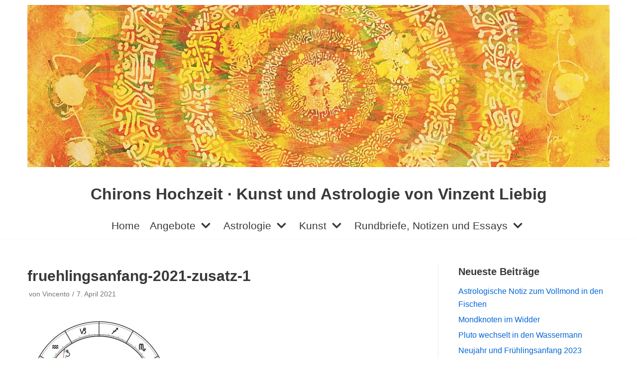

--- FILE ---
content_type: text/html; charset=UTF-8
request_url: https://www.vinzent-liebig-blog.de/ergaenzende-astrologische-informationen-zum-fruehlingsanfang-2021-eine-einladung-zur-astrologischen-forschung/fruehlingsanfang-2021-zusatz-1/
body_size: 10220
content:
<!DOCTYPE html><html lang="de"><head><meta charset="UTF-8"><meta name="viewport" content="width=device-width, initial-scale=1, minimum-scale=1"><link rel="profile" href="http://gmpg.org/xfn/11"><meta name='robots' content='index, follow, max-image-preview:large, max-snippet:-1, max-video-preview:-1' /><link type="text/css" media="all" href="https://www.vinzent-liebig-blog.de/wp-content/cache/wpsol-minification/css/wpsol_5bf6630612eab4a6b6514d5937067a8a.css" rel="stylesheet" /><title>fruehlingsanfang-2021-zusatz-1 &#8226; Chirons Hochzeit · Kunst und Astrologie von Vinzent Liebig</title><link rel="canonical" href="https://www.vinzent-liebig-blog.de/ergaenzende-astrologische-informationen-zum-fruehlingsanfang-2021-eine-einladung-zur-astrologischen-forschung/fruehlingsanfang-2021-zusatz-1/" /> <script type="application/ld+json" class="yoast-schema-graph">{"@context":"https://schema.org","@graph":[{"@type":"WebPage","@id":"https://www.vinzent-liebig-blog.de/ergaenzende-astrologische-informationen-zum-fruehlingsanfang-2021-eine-einladung-zur-astrologischen-forschung/fruehlingsanfang-2021-zusatz-1/","url":"https://www.vinzent-liebig-blog.de/ergaenzende-astrologische-informationen-zum-fruehlingsanfang-2021-eine-einladung-zur-astrologischen-forschung/fruehlingsanfang-2021-zusatz-1/","name":"fruehlingsanfang-2021-zusatz-1 &#8226; Chirons Hochzeit · Kunst und Astrologie von Vinzent Liebig","isPartOf":{"@id":"https://www.vinzent-liebig-blog.de/#website"},"primaryImageOfPage":{"@id":"https://www.vinzent-liebig-blog.de/ergaenzende-astrologische-informationen-zum-fruehlingsanfang-2021-eine-einladung-zur-astrologischen-forschung/fruehlingsanfang-2021-zusatz-1/#primaryimage"},"image":{"@id":"https://www.vinzent-liebig-blog.de/ergaenzende-astrologische-informationen-zum-fruehlingsanfang-2021-eine-einladung-zur-astrologischen-forschung/fruehlingsanfang-2021-zusatz-1/#primaryimage"},"thumbnailUrl":"https://www.vinzent-liebig-blog.de/wp-content/uploads/2021/04/fruehlingsanfang-2021-zusatz-1.jpg","datePublished":"2021-04-07T17:45:04+00:00","breadcrumb":{"@id":"https://www.vinzent-liebig-blog.de/ergaenzende-astrologische-informationen-zum-fruehlingsanfang-2021-eine-einladung-zur-astrologischen-forschung/fruehlingsanfang-2021-zusatz-1/#breadcrumb"},"inLanguage":"de","potentialAction":[{"@type":"ReadAction","target":["https://www.vinzent-liebig-blog.de/ergaenzende-astrologische-informationen-zum-fruehlingsanfang-2021-eine-einladung-zur-astrologischen-forschung/fruehlingsanfang-2021-zusatz-1/"]}]},{"@type":"ImageObject","inLanguage":"de","@id":"https://www.vinzent-liebig-blog.de/ergaenzende-astrologische-informationen-zum-fruehlingsanfang-2021-eine-einladung-zur-astrologischen-forschung/fruehlingsanfang-2021-zusatz-1/#primaryimage","url":"https://www.vinzent-liebig-blog.de/wp-content/uploads/2021/04/fruehlingsanfang-2021-zusatz-1.jpg","contentUrl":"https://www.vinzent-liebig-blog.de/wp-content/uploads/2021/04/fruehlingsanfang-2021-zusatz-1.jpg","width":500,"height":521},{"@type":"BreadcrumbList","@id":"https://www.vinzent-liebig-blog.de/ergaenzende-astrologische-informationen-zum-fruehlingsanfang-2021-eine-einladung-zur-astrologischen-forschung/fruehlingsanfang-2021-zusatz-1/#breadcrumb","itemListElement":[{"@type":"ListItem","position":1,"name":"Home","item":"https://www.vinzent-liebig-blog.de/"},{"@type":"ListItem","position":2,"name":"Ergänzende astrologische Informationen zum Frühlingsanfang 2021 + eine Einladung zur astrologischen Forschung","item":"https://www.vinzent-liebig-blog.de/ergaenzende-astrologische-informationen-zum-fruehlingsanfang-2021-eine-einladung-zur-astrologischen-forschung/"},{"@type":"ListItem","position":3,"name":"fruehlingsanfang-2021-zusatz-1"}]},{"@type":"WebSite","@id":"https://www.vinzent-liebig-blog.de/#website","url":"https://www.vinzent-liebig-blog.de/","name":"Chirons Hochzeit · Kunst und Astrologie von Vinzent Liebig","description":"","publisher":{"@id":"https://www.vinzent-liebig-blog.de/#/schema/person/ef0585718c3a652e66524688b7e0bc49"},"potentialAction":[{"@type":"SearchAction","target":{"@type":"EntryPoint","urlTemplate":"https://www.vinzent-liebig-blog.de/?s={search_term_string}"},"query-input":{"@type":"PropertyValueSpecification","valueRequired":true,"valueName":"search_term_string"}}],"inLanguage":"de"},{"@type":["Person","Organization"],"@id":"https://www.vinzent-liebig-blog.de/#/schema/person/ef0585718c3a652e66524688b7e0bc49","name":"Vincento","image":{"@type":"ImageObject","inLanguage":"de","@id":"https://www.vinzent-liebig-blog.de/#/schema/person/image/","url":"https://www.vinzent-liebig-blog.de/wp-content/uploads/2020/12/chirons-hochzeit-kunst-und-astrologie-von-vinzent-liebig.jpg","contentUrl":"https://www.vinzent-liebig-blog.de/wp-content/uploads/2020/12/chirons-hochzeit-kunst-und-astrologie-von-vinzent-liebig.jpg","width":1200,"height":334,"caption":"Vincento"},"logo":{"@id":"https://www.vinzent-liebig-blog.de/#/schema/person/image/"}}]}</script> <link rel='dns-prefetch' href='//www.vinzent-liebig-blog.de' /> <script id="wpsolr-1">window.addEventListener("wpsolr", function(){wpsolr(1, "inline", null)});</script> <link rel="EditURI" type="application/rsd+xml" title="RSD" href="https://www.vinzent-liebig-blog.de/xmlrpc.php?rsd" /><meta name="generator" content="WordPress 6.8.3" /><link rel='shortlink' href='https://www.vinzent-liebig-blog.de/?p=5586' /><link rel="alternate" title="oEmbed (JSON)" type="application/json+oembed" href="https://www.vinzent-liebig-blog.de/wp-json/oembed/1.0/embed?url=https%3A%2F%2Fwww.vinzent-liebig-blog.de%2Fergaenzende-astrologische-informationen-zum-fruehlingsanfang-2021-eine-einladung-zur-astrologischen-forschung%2Ffruehlingsanfang-2021-zusatz-1%2F" /><link rel="alternate" title="oEmbed (XML)" type="text/xml+oembed" href="https://www.vinzent-liebig-blog.de/wp-json/oembed/1.0/embed?url=https%3A%2F%2Fwww.vinzent-liebig-blog.de%2Fergaenzende-astrologische-informationen-zum-fruehlingsanfang-2021-eine-einladung-zur-astrologischen-forschung%2Ffruehlingsanfang-2021-zusatz-1%2F&#038;format=xml" /> <script type="text/javascript" src="https://www.vinzent-liebig-blog.de/wp-content/cache/wpsol-minification/js/wpsol_72332e5e75ba221b5557eb08e410fac8.js"></script></head><body  class="attachment wp-singular attachment-template-default single single-attachment postid-5586 attachmentid-5586 attachment-jpeg wp-custom-logo wp-theme-neve  nv-sidebar-right menu_sidebar_slide_left" id="neve_body"  ><div class="wrapper"><header class="header" role="banner" next-page-hide> <a class="neve-skip-link show-on-focus" href="#content" > Zum Inhalt springen </a><div id="header-grid"  class="hfg_header site-header"><nav class="header--row header-main hide-on-mobile hide-on-tablet layout-full-contained nv-navbar header--row"
data-row-id="main" data-show-on="desktop"><div
class="header--row-inner header-main-inner"><div class="container"><div
class="row row--wrapper"
data-section="hfg_header_layout_main" ><div class="builder-item hfg-item-last hfg-item-first col-12 desktop-center"><div class="item--inner builder-item--logo"
data-section="title_tagline"
data-item-id="logo"><div class="site-logo"> <a class="brand" href="https://www.vinzent-liebig-blog.de/" title="Chirons Hochzeit · Kunst und Astrologie von Vinzent Liebig"
aria-label="Chirons Hochzeit · Kunst und Astrologie von Vinzent Liebig"><div class="logo-on-top"><img width="1200" height="334" src="https://www.vinzent-liebig-blog.de/wp-content/uploads/2020/12/chirons-hochzeit-kunst-und-astrologie-von-vinzent-liebig.jpg" class="skip-lazy" alt="Chirons Hochzeit Kunst und Astrologie von Vinzent Liebig" decoding="async" fetchpriority="high" srcset="https://www.vinzent-liebig-blog.de/wp-content/uploads/2020/12/chirons-hochzeit-kunst-und-astrologie-von-vinzent-liebig.jpg 1200w, https://www.vinzent-liebig-blog.de/wp-content/uploads/2020/12/chirons-hochzeit-kunst-und-astrologie-von-vinzent-liebig-300x84.jpg 300w, https://www.vinzent-liebig-blog.de/wp-content/uploads/2020/12/chirons-hochzeit-kunst-und-astrologie-von-vinzent-liebig-1024x285.jpg 1024w, https://www.vinzent-liebig-blog.de/wp-content/uploads/2020/12/chirons-hochzeit-kunst-und-astrologie-von-vinzent-liebig-768x214.jpg 768w" sizes="(max-width: 1200px) 100vw, 1200px" /><div class="nv-title-tagline-wrap"><p class="site-title">Chirons Hochzeit · Kunst und Astrologie von Vinzent Liebig</p><small></small></div></div></a></div></div></div></div></div></div></nav><div class="header--row header-bottom hide-on-mobile hide-on-tablet layout-full-contained header--row"
data-row-id="bottom" data-show-on="desktop"><div
class="header--row-inner header-bottom-inner"><div class="container"><div
class="row row--wrapper"
data-section="hfg_header_layout_bottom" ><div class="builder-item has-nav hfg-item-last hfg-item-first col-12 desktop-center"><div class="item--inner builder-item--primary-menu has_menu"
data-section="header_menu_primary"
data-item-id="primary-menu"><div class="nv-nav-wrap"><div role="navigation" class="style-plain nav-menu-primary"
aria-label="Hauptmenü"><ul id="nv-primary-navigation-bottom" class="primary-menu-ul nav-ul"><li id="menu-item-3510" class="menu-item menu-item-type-custom menu-item-object-custom menu-item-3510"><a href="https://vinzent-liebig-blog.de/">Home</a></li><li id="menu-item-3512" class="menu-item menu-item-type-taxonomy menu-item-object-category menu-item-has-children menu-item-3512"><a href="https://www.vinzent-liebig-blog.de/angebote-offers/"><span class="menu-item-title-wrap dd-title">Angebote</span><div  class="caret-wrap 2"><span class="caret"><svg xmlns="http://www.w3.org/2000/svg" viewBox="0 0 448 512"><path d="M207.029 381.476L12.686 187.132c-9.373-9.373-9.373-24.569 0-33.941l22.667-22.667c9.357-9.357 24.522-9.375 33.901-.04L224 284.505l154.745-154.021c9.379-9.335 24.544-9.317 33.901.04l22.667 22.667c9.373 9.373 9.373 24.569 0 33.941L240.971 381.476c-9.373 9.372-24.569 9.372-33.942 0z"/></svg></span></div></a><ul class="sub-menu"><li id="menu-item-3633" class="menu-item menu-item-type-post_type menu-item-object-page menu-item-3633"><a href="https://www.vinzent-liebig-blog.de/astrologische-beratung/">Astrologische Beratung</a></li><li id="menu-item-3517" class="menu-item menu-item-type-taxonomy menu-item-object-category menu-item-3517"><a href="https://www.vinzent-liebig-blog.de/angebote-offers/astrologische-angebote-astrologic-offers/">Astrologische Angebote</a></li><li id="menu-item-3524" class="menu-item menu-item-type-post_type menu-item-object-post menu-item-3524"><a href="https://www.vinzent-liebig-blog.de/mandala-galerie/">Kunst</a></li></ul></li><li id="menu-item-3513" class="menu-item menu-item-type-taxonomy menu-item-object-category menu-item-has-children menu-item-3513"><a href="https://www.vinzent-liebig-blog.de/astrologie-astrology/"><span class="menu-item-title-wrap dd-title">Astrologie</span><div  class="caret-wrap 6"><span class="caret"><svg xmlns="http://www.w3.org/2000/svg" viewBox="0 0 448 512"><path d="M207.029 381.476L12.686 187.132c-9.373-9.373-9.373-24.569 0-33.941l22.667-22.667c9.357-9.357 24.522-9.375 33.901-.04L224 284.505l154.745-154.021c9.379-9.335 24.544-9.317 33.901.04l22.667 22.667c9.373 9.373 9.373 24.569 0 33.941L240.971 381.476c-9.373 9.372-24.569 9.372-33.942 0z"/></svg></span></div></a><ul class="sub-menu"><li id="menu-item-3516" class="menu-item menu-item-type-taxonomy menu-item-object-category menu-item-3516"><a href="https://www.vinzent-liebig-blog.de/astrologie-astrology/chiron-astrologie-astrology/">Chiron</a></li><li id="menu-item-3515" class="menu-item menu-item-type-taxonomy menu-item-object-category menu-item-3515"><a href="https://www.vinzent-liebig-blog.de/astrologie-astrology/methoden-methods/">Methoden</a></li><li id="menu-item-3514" class="menu-item menu-item-type-taxonomy menu-item-object-category menu-item-3514"><a href="https://www.vinzent-liebig-blog.de/astrologie-astrology/metaastrologie-metaastrology/">Metaastrologie</a></li></ul></li><li id="menu-item-3520" class="menu-item menu-item-type-taxonomy menu-item-object-category menu-item-has-children menu-item-3520"><a href="https://www.vinzent-liebig-blog.de/kunst-art/"><span class="menu-item-title-wrap dd-title">Kunst</span><div  class="caret-wrap 10"><span class="caret"><svg xmlns="http://www.w3.org/2000/svg" viewBox="0 0 448 512"><path d="M207.029 381.476L12.686 187.132c-9.373-9.373-9.373-24.569 0-33.941l22.667-22.667c9.357-9.357 24.522-9.375 33.901-.04L224 284.505l154.745-154.021c9.379-9.335 24.544-9.317 33.901.04l22.667 22.667c9.373 9.373 9.373 24.569 0 33.941L240.971 381.476c-9.373 9.372-24.569 9.372-33.942 0z"/></svg></span></div></a><ul class="sub-menu"><li id="menu-item-4395" class="menu-item menu-item-type-taxonomy menu-item-object-category menu-item-4395"><a href="https://www.vinzent-liebig-blog.de/kunst-art/mandala/">Mandala</a></li><li id="menu-item-4430" class="menu-item menu-item-type-custom menu-item-object-custom menu-item-4430"><a href="/mandala-katalog/">Mandalas kaufen</a></li><li id="menu-item-3521" class="menu-item menu-item-type-taxonomy menu-item-object-category menu-item-3521"><a href="https://www.vinzent-liebig-blog.de/kunst-art/collagen-collages/">Collagen</a></li><li id="menu-item-3522" class="menu-item menu-item-type-taxonomy menu-item-object-category menu-item-3522"><a href="https://www.vinzent-liebig-blog.de/kunst-art/zeichnungen-drawings/">Zeichnungen</a></li><li id="menu-item-3636" class="menu-item menu-item-type-taxonomy menu-item-object-category menu-item-3636"><a href="https://www.vinzent-liebig-blog.de/kunst-art/malerei/">Malerei</a></li></ul></li><li id="menu-item-3523" class="menu-item menu-item-type-taxonomy menu-item-object-category menu-item-has-children menu-item-3523"><a href="https://www.vinzent-liebig-blog.de/newsletter-rundbriefe-notizen-notes/"><span class="menu-item-title-wrap dd-title">Rundbriefe, Notizen und Essays</span><div  class="caret-wrap 16"><span class="caret"><svg xmlns="http://www.w3.org/2000/svg" viewBox="0 0 448 512"><path d="M207.029 381.476L12.686 187.132c-9.373-9.373-9.373-24.569 0-33.941l22.667-22.667c9.357-9.357 24.522-9.375 33.901-.04L224 284.505l154.745-154.021c9.379-9.335 24.544-9.317 33.901.04l22.667 22.667c9.373 9.373 9.373 24.569 0 33.941L240.971 381.476c-9.373 9.372-24.569 9.372-33.942 0z"/></svg></span></div></a><ul class="sub-menu"><li id="menu-item-3519" class="menu-item menu-item-type-taxonomy menu-item-object-category menu-item-3519"><a href="https://www.vinzent-liebig-blog.de/aussergewoehnliches/">Außergewöhnliches</a></li></ul></li></ul></div></div></div></div></div></div></div></div><nav class="header--row header-main hide-on-desktop layout-full-contained nv-navbar header--row"
data-row-id="main" data-show-on="mobile"><div
class="header--row-inner header-main-inner"><div class="container"><div
class="row row--wrapper"
data-section="hfg_header_layout_main" ><div class="builder-item hfg-item-first col-8 mobile-center tablet-center"><div class="item--inner builder-item--logo"
data-section="title_tagline"
data-item-id="logo"><div class="site-logo"> <a class="brand" href="https://www.vinzent-liebig-blog.de/" title="Chirons Hochzeit · Kunst und Astrologie von Vinzent Liebig"
aria-label="Chirons Hochzeit · Kunst und Astrologie von Vinzent Liebig"><div class="logo-on-top"><img width="1200" height="334" src="https://www.vinzent-liebig-blog.de/wp-content/uploads/2020/12/chirons-hochzeit-kunst-und-astrologie-von-vinzent-liebig.jpg" class="skip-lazy" alt="Chirons Hochzeit Kunst und Astrologie von Vinzent Liebig" decoding="async" srcset="https://www.vinzent-liebig-blog.de/wp-content/uploads/2020/12/chirons-hochzeit-kunst-und-astrologie-von-vinzent-liebig.jpg 1200w, https://www.vinzent-liebig-blog.de/wp-content/uploads/2020/12/chirons-hochzeit-kunst-und-astrologie-von-vinzent-liebig-300x84.jpg 300w, https://www.vinzent-liebig-blog.de/wp-content/uploads/2020/12/chirons-hochzeit-kunst-und-astrologie-von-vinzent-liebig-1024x285.jpg 1024w, https://www.vinzent-liebig-blog.de/wp-content/uploads/2020/12/chirons-hochzeit-kunst-und-astrologie-von-vinzent-liebig-768x214.jpg 768w" sizes="(max-width: 1200px) 100vw, 1200px" /><div class="nv-title-tagline-wrap"><p class="site-title">Chirons Hochzeit · Kunst und Astrologie von Vinzent Liebig</p><small></small></div></div></a></div></div></div><div class="builder-item hfg-item-last col-4 mobile-right tablet-right"><div class="item--inner builder-item--nav-icon"
data-section="header_menu_icon"
data-item-id="nav-icon"><div class="menu-mobile-toggle item-button navbar-toggle-wrapper"> <button type="button" class="navbar-toggle"
aria-label="
Navigations-Menü			"> <span class="bars"> <span class="icon-bar"></span> <span class="icon-bar"></span> <span class="icon-bar"></span> </span> <span class="screen-reader-text">Navigations-Menü</span> </button></div></div></div></div></div></div></nav><div id="header-menu-sidebar" class="header-menu-sidebar menu-sidebar-panel slide_left" data-row-id="sidebar"><div id="header-menu-sidebar-bg" class="header-menu-sidebar-bg"><div class="close-sidebar-panel navbar-toggle-wrapper"> <button type="button" class="navbar-toggle active" 					aria-label="
Navigations-Menü				"> <span class="bars"> <span class="icon-bar"></span> <span class="icon-bar"></span> <span class="icon-bar"></span> </span> <span class="screen-reader-text"> Navigations-Menü </span> </button></div><div id="header-menu-sidebar-inner" class="header-menu-sidebar-inner "><div class="builder-item has-nav hfg-item-last hfg-item-first col-12 mobile-left tablet-left desktop-center"><div class="item--inner builder-item--primary-menu has_menu"
data-section="header_menu_primary"
data-item-id="primary-menu"><div class="nv-nav-wrap"><div role="navigation" class="style-plain nav-menu-primary"
aria-label="Hauptmenü"><ul id="nv-primary-navigation-sidebar" class="primary-menu-ul nav-ul dropdowns-expanded"><li class="menu-item menu-item-type-custom menu-item-object-custom menu-item-3510"><a href="https://vinzent-liebig-blog.de/">Home</a></li><li class="menu-item menu-item-type-taxonomy menu-item-object-category menu-item-has-children menu-item-3512"><a href="https://www.vinzent-liebig-blog.de/angebote-offers/"><span class="menu-item-title-wrap dd-title">Angebote</span><div tabindex="0" class="caret-wrap 2"><span class="caret"><svg xmlns="http://www.w3.org/2000/svg" viewBox="0 0 448 512"><path d="M207.029 381.476L12.686 187.132c-9.373-9.373-9.373-24.569 0-33.941l22.667-22.667c9.357-9.357 24.522-9.375 33.901-.04L224 284.505l154.745-154.021c9.379-9.335 24.544-9.317 33.901.04l22.667 22.667c9.373 9.373 9.373 24.569 0 33.941L240.971 381.476c-9.373 9.372-24.569 9.372-33.942 0z"/></svg></span></div></a><ul class="sub-menu"><li class="menu-item menu-item-type-post_type menu-item-object-page menu-item-3633"><a href="https://www.vinzent-liebig-blog.de/astrologische-beratung/">Astrologische Beratung</a></li><li class="menu-item menu-item-type-taxonomy menu-item-object-category menu-item-3517"><a href="https://www.vinzent-liebig-blog.de/angebote-offers/astrologische-angebote-astrologic-offers/">Astrologische Angebote</a></li><li class="menu-item menu-item-type-post_type menu-item-object-post menu-item-3524"><a href="https://www.vinzent-liebig-blog.de/mandala-galerie/">Kunst</a></li></ul></li><li class="menu-item menu-item-type-taxonomy menu-item-object-category menu-item-has-children menu-item-3513"><a href="https://www.vinzent-liebig-blog.de/astrologie-astrology/"><span class="menu-item-title-wrap dd-title">Astrologie</span><div tabindex="0" class="caret-wrap 6"><span class="caret"><svg xmlns="http://www.w3.org/2000/svg" viewBox="0 0 448 512"><path d="M207.029 381.476L12.686 187.132c-9.373-9.373-9.373-24.569 0-33.941l22.667-22.667c9.357-9.357 24.522-9.375 33.901-.04L224 284.505l154.745-154.021c9.379-9.335 24.544-9.317 33.901.04l22.667 22.667c9.373 9.373 9.373 24.569 0 33.941L240.971 381.476c-9.373 9.372-24.569 9.372-33.942 0z"/></svg></span></div></a><ul class="sub-menu"><li class="menu-item menu-item-type-taxonomy menu-item-object-category menu-item-3516"><a href="https://www.vinzent-liebig-blog.de/astrologie-astrology/chiron-astrologie-astrology/">Chiron</a></li><li class="menu-item menu-item-type-taxonomy menu-item-object-category menu-item-3515"><a href="https://www.vinzent-liebig-blog.de/astrologie-astrology/methoden-methods/">Methoden</a></li><li class="menu-item menu-item-type-taxonomy menu-item-object-category menu-item-3514"><a href="https://www.vinzent-liebig-blog.de/astrologie-astrology/metaastrologie-metaastrology/">Metaastrologie</a></li></ul></li><li class="menu-item menu-item-type-taxonomy menu-item-object-category menu-item-has-children menu-item-3520"><a href="https://www.vinzent-liebig-blog.de/kunst-art/"><span class="menu-item-title-wrap dd-title">Kunst</span><div tabindex="0" class="caret-wrap 10"><span class="caret"><svg xmlns="http://www.w3.org/2000/svg" viewBox="0 0 448 512"><path d="M207.029 381.476L12.686 187.132c-9.373-9.373-9.373-24.569 0-33.941l22.667-22.667c9.357-9.357 24.522-9.375 33.901-.04L224 284.505l154.745-154.021c9.379-9.335 24.544-9.317 33.901.04l22.667 22.667c9.373 9.373 9.373 24.569 0 33.941L240.971 381.476c-9.373 9.372-24.569 9.372-33.942 0z"/></svg></span></div></a><ul class="sub-menu"><li class="menu-item menu-item-type-taxonomy menu-item-object-category menu-item-4395"><a href="https://www.vinzent-liebig-blog.de/kunst-art/mandala/">Mandala</a></li><li class="menu-item menu-item-type-custom menu-item-object-custom menu-item-4430"><a href="/mandala-katalog/">Mandalas kaufen</a></li><li class="menu-item menu-item-type-taxonomy menu-item-object-category menu-item-3521"><a href="https://www.vinzent-liebig-blog.de/kunst-art/collagen-collages/">Collagen</a></li><li class="menu-item menu-item-type-taxonomy menu-item-object-category menu-item-3522"><a href="https://www.vinzent-liebig-blog.de/kunst-art/zeichnungen-drawings/">Zeichnungen</a></li><li class="menu-item menu-item-type-taxonomy menu-item-object-category menu-item-3636"><a href="https://www.vinzent-liebig-blog.de/kunst-art/malerei/">Malerei</a></li></ul></li><li class="menu-item menu-item-type-taxonomy menu-item-object-category menu-item-has-children menu-item-3523"><a href="https://www.vinzent-liebig-blog.de/newsletter-rundbriefe-notizen-notes/"><span class="menu-item-title-wrap dd-title">Rundbriefe, Notizen und Essays</span><div tabindex="0" class="caret-wrap 16"><span class="caret"><svg xmlns="http://www.w3.org/2000/svg" viewBox="0 0 448 512"><path d="M207.029 381.476L12.686 187.132c-9.373-9.373-9.373-24.569 0-33.941l22.667-22.667c9.357-9.357 24.522-9.375 33.901-.04L224 284.505l154.745-154.021c9.379-9.335 24.544-9.317 33.901.04l22.667 22.667c9.373 9.373 9.373 24.569 0 33.941L240.971 381.476c-9.373 9.372-24.569 9.372-33.942 0z"/></svg></span></div></a><ul class="sub-menu"><li class="menu-item menu-item-type-taxonomy menu-item-object-category menu-item-3519"><a href="https://www.vinzent-liebig-blog.de/aussergewoehnliches/">Außergewöhnliches</a></li></ul></li></ul></div></div></div></div></div></div></div><div class="header-menu-sidebar-overlay"></div></div></header><main id="content" class="neve-main" role="main"><div class="container single-post-container"><div class="row"><article id="post-5586"
class="nv-single-post-wrap col post-5586 attachment type-attachment status-inherit hentry"><div class="entry-header" ><div class="nv-title-meta-wrap"><h1 class="title entry-title">fruehlingsanfang-2021-zusatz-1</h1><ul class="nv-meta-list"><li  class="meta author vcard"><span class="author-name fn">von <a href="https://www.vinzent-liebig-blog.de/author/vincento/" title="Beiträge von Vincento" rel="author">Vincento</a></span></li><li class="meta date posted-on"><time class="entry-date published" datetime="2021-04-07T19:45:04+02:00" content="2021-04-07">7. April 2021</time></li></ul></div></div><div class="nv-content-wrap entry-content"><p class="attachment"><a href='https://www.vinzent-liebig-blog.de/wp-content/uploads/2021/04/fruehlingsanfang-2021-zusatz-1.jpg'><img decoding="async" width="288" height="300" src="https://www.vinzent-liebig-blog.de/wp-content/uploads/2021/04/fruehlingsanfang-2021-zusatz-1-288x300.jpg" class="attachment-medium size-medium" alt="" srcset="https://www.vinzent-liebig-blog.de/wp-content/uploads/2021/04/fruehlingsanfang-2021-zusatz-1-288x300.jpg 288w, https://www.vinzent-liebig-blog.de/wp-content/uploads/2021/04/fruehlingsanfang-2021-zusatz-1.jpg 500w" sizes="(max-width: 288px) 100vw, 288px" /></a></p></div><div id="comments" class="comments-area"><div id="respond" class="comment-respond"><h3 id="reply-title" class="comment-reply-title">Schreibe einen Kommentar <small><a rel="nofollow" id="cancel-comment-reply-link" href="/ergaenzende-astrologische-informationen-zum-fruehlingsanfang-2021-eine-einladung-zur-astrologischen-forschung/fruehlingsanfang-2021-zusatz-1/#respond" style="display:none;">Antwort abbrechen</a></small></h3><form action="https://www.vinzent-liebig-blog.de/wp-comments-post.php" method="post" id="commentform" class="comment-form"><p class="comment-notes"><span id="email-notes">Deine E-Mail-Adresse wird nicht veröffentlicht.</span> <span class="required-field-message">Erforderliche Felder sind mit <span class="required">*</span> markiert</span></p><p class="comment-form-comment"><label for="comment">Kommentar <span class="required">*</span></label><textarea autocomplete="new-password"  id="e8a59cf864"  name="e8a59cf864"   cols="45" rows="8" maxlength="65525" required="required"></textarea><textarea id="comment" aria-label="hp-comment" aria-hidden="true" name="comment" autocomplete="new-password" style="padding:0 !important;clip:rect(1px, 1px, 1px, 1px) !important;position:absolute !important;white-space:nowrap !important;height:1px !important;width:1px !important;overflow:hidden !important;" tabindex="-1"></textarea><script id="wpsolr-2">window.addEventListener("wpsolr", function(){wpsolr(2, "inline", null)});</script></p><p class="comment-form-author"><label for="author">Name <span class="required">*</span></label> <input id="author" name="author" type="text" value="" size="30" maxlength="245" autocomplete="name" required="required" /></p><p class="comment-form-email"><label for="email">E-Mail-Adresse <span class="required">*</span></label> <input id="email" name="email" type="text" value="" size="30" maxlength="100" aria-describedby="email-notes" autocomplete="email" required="required" /></p><p class="comment-form-url"><label for="url">Website</label> <input id="url" name="url" type="text" value="" size="30" maxlength="200" autocomplete="url" /></p><p class="comment-form-cookies-consent"><input id="wp-comment-cookies-consent" name="wp-comment-cookies-consent" type="checkbox" value="yes" /> <label for="wp-comment-cookies-consent">Meinen Namen, meine E-Mail-Adresse und meine Website in diesem Browser für die nächste Kommentierung speichern.</label></p><p class="cptch_block"><span class="cptch_wrap cptch_math_actions"> <label class="cptch_label" for="cptch_input_7"><span class="cptch_span">zwei</span> <span class="cptch_span">&nbsp;&minus;&nbsp;</span> <span class="cptch_span">1</span> <span class="cptch_span">&nbsp;=&nbsp;</span> <span class="cptch_span"><input id="cptch_input_7" class="cptch_input cptch_wp_comments" type="text" autocomplete="off" name="cptch_number" value="" maxlength="2" size="2" aria-required="true" required="required" style="margin-bottom:0;display:inline;font-size: 12px;width: 40px;" /></span> <input type="hidden" name="cptch_result" value="Bdk=" /><input type="hidden" name="cptch_time" value="1769364659" /> <input type="hidden" name="cptch_form" value="wp_comments" /> </label><span class="cptch_reload_button_wrap hide-if-no-js"> <noscript><style type="text/css">.hide-if-no-js {
								display: none !important;
							}</style></noscript> <span class="cptch_reload_button dashicons dashicons-update"></span> </span></span></p><p class="form-submit"><input name="submit" type="submit" id="submit" class="submit" value="Kommentar abschicken" /> <input type='hidden' name='comment_post_ID' value='5586' id='comment_post_ID' /> <input type='hidden' name='comment_parent' id='comment_parent' value='0' /></p></form></div></div><div class="nv-post-navigation"><div class="previous"><a href="https://www.vinzent-liebig-blog.de/ergaenzende-astrologische-informationen-zum-fruehlingsanfang-2021-eine-einladung-zur-astrologischen-forschung/" rel="prev"><span class="nav-direction">vorherige</span><span>Ergänzende astrologische Informationen zum Frühlingsanfang 2021 + eine Einladung zur astrologischen Forschung</span></a></div></div></article><div class="nv-sidebar-wrap col-sm-12 nv-right blog-sidebar " ><aside id="secondary" role="complementary"><div id="recent-posts-2" class="widget widget_recent_entries"><p class="widget-title">Neueste Beiträge</p><ul><li> <a href="https://www.vinzent-liebig-blog.de/astrologische-notiz-zum-vollmond-in-den-fischen/">Astrologische Notiz zum Vollmond in den Fischen</a></li><li> <a href="https://www.vinzent-liebig-blog.de/mondknoten-im-widder/">Mondknoten im Widder</a></li><li> <a href="https://www.vinzent-liebig-blog.de/pluto-wechselt-in-den-wassermann/">Pluto wechselt in den Wassermann</a></li><li> <a href="https://www.vinzent-liebig-blog.de/neujahr-und-fruehlingsanfang-2023/">Neujahr und Frühlingsanfang 2023</a></li><li> <a href="https://www.vinzent-liebig-blog.de/jupiter-in-den-fischen-und-die-universelle-versoehnung/">Jupiter in den Fischen und die universelle Versöhnung</a></li><li> <a href="https://www.vinzent-liebig-blog.de/neumond-im-schuetzen-am-23-11-2022/">Neumond im Schützen am 23.11.2022</a></li><li> <a href="https://www.vinzent-liebig-blog.de/astrologisches-sonderangebot-zu-den-mondknoten/">Astrologisches Sonderangebot zu den Mondknoten</a></li><li> <a href="https://www.vinzent-liebig-blog.de/perspektive-der-venus/">Perspektive der Venus</a></li><li> <a href="https://www.vinzent-liebig-blog.de/astrologische-notizen-zum-herbstanfang-2022/">Astrologische&nbsp; Notizen zum Herbstanfang 2022</a></li><li> <a href="https://www.vinzent-liebig-blog.de/neuigkeiten-vom-mond/">Neuigkeiten vom Mond</a></li></ul></div><div id="search-2" class="widget widget_search"><p class="widget-title">Suche</p><form role="search"
method="get"
class="search-form"
action="https://www.vinzent-liebig-blog.de/"> <label> <span class="screen-reader-text">Suchen nach&nbsp;…</span> </label> <input type="search"
class="search-field"
placeholder="Suchen nach&nbsp;…"
value=""
name="s"/> <button type="submit"
class="search-submit"
aria-label="Suchfeld"> <span class="nv-search-icon-wrap"><div role="button" class="nv-icon nv-search" > <svg width="15" height="15" viewBox="0 0 1792 1792" xmlns="http://www.w3.org/2000/svg"><path d="M1216 832q0-185-131.5-316.5t-316.5-131.5-316.5 131.5-131.5 316.5 131.5 316.5 316.5 131.5 316.5-131.5 131.5-316.5zm512 832q0 52-38 90t-90 38q-54 0-90-38l-343-342q-179 124-399 124-143 0-273.5-55.5t-225-150-150-225-55.5-273.5 55.5-273.5 150-225 225-150 273.5-55.5 273.5 55.5 225 150 150 225 55.5 273.5q0 220-124 399l343 343q37 37 37 90z"/></svg></div> </span> </button></form></div><div id="text-2" class="widget widget_text"><p class="widget-title">Astrologische Beratung</p><div class="textwidget"><div style="text-align:center; padding-top:5px;"><a href="/astrologische-beratung/" alt="Astrologische Beratung"> <img src="/wp-content/uploads/2016/03/astrologische-beratung300.jpg" border="0" width="293px" /> </a></div></div></div><div id="media_image-3" class="widget widget_media_image"><p class="widget-title">Video über meine Kunst</p><a href="https://www.youtube.com/watch?v=9NtYdCWJCAQ" target="_blank"><img width="295" height="150" src="https://www.vinzent-liebig-blog.de/wp-content/uploads/2020/12/video-kunst-vinzent-liebig.jpg" class="image wp-image-5437  attachment-full size-full" alt="Video über die Kunst von Vinzent Liebig" style="max-width: 100%; height: auto;" title="Video über meine Kunst" decoding="async" loading="lazy" /></a></div><div id="media_image-2" class="widget widget_media_image"><p class="widget-title">Mandala Film</p><a href="https://www.vinzent-liebig-blog.de/mandalafilm/"><img width="300" height="300" src="https://www.vinzent-liebig-blog.de/wp-content/uploads/2020/12/mandala-film-vinzent-liebig-300x300.jpg" class="image wp-image-5421  attachment-medium size-medium" alt="Mandala-Film Vinzent Liebig" style="max-width: 100%; height: auto;" title="Mandala Film" decoding="async" loading="lazy" srcset="https://www.vinzent-liebig-blog.de/wp-content/uploads/2020/12/mandala-film-vinzent-liebig-300x300.jpg 300w, https://www.vinzent-liebig-blog.de/wp-content/uploads/2020/12/mandala-film-vinzent-liebig-150x150.jpg 150w, https://www.vinzent-liebig-blog.de/wp-content/uploads/2020/12/mandala-film-vinzent-liebig.jpg 524w" sizes="auto, (max-width: 300px) 100vw, 300px" /></a></div><div id="text-6" class="widget widget_text"><p class="widget-title">Kunstwerke</p><div class="textwidget"><div style=" padding-top:5px;"> <a href="/mandala-katalog/"><img src="/wp-content/uploads/2015/12/MandalaAngebote.jpg" border="0" height="293" width="293" /></a> <br /> <b>Dieses Mandala erhalten Sie <a href="/geschenk/">gratis</a>.</b> <br /> Möchten Sie ein Kunstwerk kaufen? <br />Schauen Sie unter <a href="/mandala-katalog/">Mandala-Galerie und Katalog</a>. Preise f&uuml;r <a href="/kunst-art/zeichnungen-drawings/">Zeichnungen</a> und <a href="/kunst-art/collagen-collages/">Collagen</a> auf Anfrage.</div></div></div><div id="text-7" class="widget widget_text"><p class="widget-title">Selbsteinweihung</p><div class="textwidget"><a href="/selbsteinweihung-kontakt-zum-hohen-selbst/"><img src="/wp-content/uploads/2014/05/Dzogchenmandala.jpg" border="0" width="295px" /></a> Selbsteinweihung bedeutet, dass ich Ihnen eine Methode zeige, mit der Sie den Kontakt zu Ihrem Hohen Selbst herstellen können.</div></div><div id="text-5" class="widget widget_text"><p class="widget-title">Über mich</p><div class="textwidget"><div style="text-align:center; padding-top:5px;"> <a href="/willkommen-biografie/" alt="Vinzent Liebig, Willkommen und Biografie"><img src="/wp-content/uploads/2016/08/vinzent-liebig-portrait-im-profil-315.jpg" border="0" height="197" width="293" /></a></div></div></div><div id="newsletterwidget-2" class="widget widget_newsletterwidget"><p class="widget-title">Hier können Sie meinen Newsletter bestellen.</p>Wichtig!
Wenn Sie meinen Newsletter abonnieren muss ich Ihre Daten speichern, näheres erfahren Sie in meiner <a href="/?p=4492">Datenschutzerklärung</a>.<div class="tnp tnp-subscription tnp-widget"><form method="post" action="https://www.vinzent-liebig-blog.de/wp-admin/admin-ajax.php?action=tnp&amp;na=s"> <input type="hidden" name="nr" value="widget"> <input type="hidden" name="nlang" value=""><div class="tnp-field tnp-field-email"><label for="tnp-1">Email</label> <input class="tnp-email" type="email" name="ne" id="tnp-1" value="" placeholder="" required></div><div class="tnp-field tnp-field-button" style="text-align: left"><input class="tnp-submit" type="submit" value="Subscribe" style=""></div></form></div></div><div id="text-9" class="widget widget_text"><p class="widget-title">Meinen Blog unterstützen</p><div class="textwidget"><p>„Chirons Hochzeit“ liefert seit 2013 kostenlos astrologische und künstlerische Beiträge. Wer meine Arbeit <a href="/meinen-blog-chirons-hochzeit-unterstuetzen/">unterstützen</a> mag, kann meine astrologischen Beratungen und meine Kunst weiter empfehlen, oder einen freiwilligen finanziellen Beitrag leisten.</p></div></div><div id="recent-comments-2" class="widget widget_recent_comments"><p class="widget-title">Neueste Kommentare</p><ul id="recentcomments"><li class="recentcomments"><span class="comment-author-link">Vincento</span> bei <a href="https://www.vinzent-liebig-blog.de/mondknoten-im-widder/#comment-3682">Mondknoten im Widder</a></li><li class="recentcomments"><span class="comment-author-link">Vincento</span> bei <a href="https://www.vinzent-liebig-blog.de/mondknoten-im-widder/#comment-3681">Mondknoten im Widder</a></li><li class="recentcomments"><span class="comment-author-link">Gabriele</span> bei <a href="https://www.vinzent-liebig-blog.de/mondknoten-im-widder/#comment-3680">Mondknoten im Widder</a></li><li class="recentcomments"><span class="comment-author-link">Christel</span> bei <a href="https://www.vinzent-liebig-blog.de/mondknoten-im-widder/#comment-3679">Mondknoten im Widder</a></li><li class="recentcomments"><span class="comment-author-link">Vincento</span> bei <a href="https://www.vinzent-liebig-blog.de/pluto-wechselt-in-den-wassermann/#comment-3671">Pluto wechselt in den Wassermann</a></li></ul></div><div id="archives-2" class="widget widget_archive"><p class="widget-title">Archiv</p> <label class="screen-reader-text" for="archives-dropdown-2">Archiv</label> <select id="archives-dropdown-2" name="archive-dropdown"><option value="">Monat auswählen</option><option value='https://www.vinzent-liebig-blog.de/2023/08/'> August 2023</option><option value='https://www.vinzent-liebig-blog.de/2023/07/'> Juli 2023</option><option value='https://www.vinzent-liebig-blog.de/2023/04/'> April 2023</option><option value='https://www.vinzent-liebig-blog.de/2023/03/'> März 2023</option><option value='https://www.vinzent-liebig-blog.de/2022/12/'> Dezember 2022</option><option value='https://www.vinzent-liebig-blog.de/2022/11/'> November 2022</option><option value='https://www.vinzent-liebig-blog.de/2022/10/'> Oktober 2022</option><option value='https://www.vinzent-liebig-blog.de/2022/08/'> August 2022</option><option value='https://www.vinzent-liebig-blog.de/2022/06/'> Juni 2022</option><option value='https://www.vinzent-liebig-blog.de/2022/05/'> Mai 2022</option><option value='https://www.vinzent-liebig-blog.de/2022/04/'> April 2022</option><option value='https://www.vinzent-liebig-blog.de/2022/03/'> März 2022</option><option value='https://www.vinzent-liebig-blog.de/2022/01/'> Januar 2022</option><option value='https://www.vinzent-liebig-blog.de/2021/12/'> Dezember 2021</option><option value='https://www.vinzent-liebig-blog.de/2021/11/'> November 2021</option><option value='https://www.vinzent-liebig-blog.de/2021/10/'> Oktober 2021</option><option value='https://www.vinzent-liebig-blog.de/2021/09/'> September 2021</option><option value='https://www.vinzent-liebig-blog.de/2021/08/'> August 2021</option><option value='https://www.vinzent-liebig-blog.de/2021/07/'> Juli 2021</option><option value='https://www.vinzent-liebig-blog.de/2021/06/'> Juni 2021</option><option value='https://www.vinzent-liebig-blog.de/2021/05/'> Mai 2021</option><option value='https://www.vinzent-liebig-blog.de/2021/04/'> April 2021</option><option value='https://www.vinzent-liebig-blog.de/2021/03/'> März 2021</option><option value='https://www.vinzent-liebig-blog.de/2021/02/'> Februar 2021</option><option value='https://www.vinzent-liebig-blog.de/2021/01/'> Januar 2021</option><option value='https://www.vinzent-liebig-blog.de/2020/12/'> Dezember 2020</option><option value='https://www.vinzent-liebig-blog.de/2020/11/'> November 2020</option><option value='https://www.vinzent-liebig-blog.de/2020/10/'> Oktober 2020</option><option value='https://www.vinzent-liebig-blog.de/2020/09/'> September 2020</option><option value='https://www.vinzent-liebig-blog.de/2020/08/'> August 2020</option><option value='https://www.vinzent-liebig-blog.de/2020/07/'> Juli 2020</option><option value='https://www.vinzent-liebig-blog.de/2020/05/'> Mai 2020</option><option value='https://www.vinzent-liebig-blog.de/2020/04/'> April 2020</option><option value='https://www.vinzent-liebig-blog.de/2020/03/'> März 2020</option><option value='https://www.vinzent-liebig-blog.de/2020/02/'> Februar 2020</option><option value='https://www.vinzent-liebig-blog.de/2020/01/'> Januar 2020</option><option value='https://www.vinzent-liebig-blog.de/2019/12/'> Dezember 2019</option><option value='https://www.vinzent-liebig-blog.de/2019/11/'> November 2019</option><option value='https://www.vinzent-liebig-blog.de/2019/10/'> Oktober 2019</option><option value='https://www.vinzent-liebig-blog.de/2019/09/'> September 2019</option><option value='https://www.vinzent-liebig-blog.de/2019/08/'> August 2019</option><option value='https://www.vinzent-liebig-blog.de/2019/07/'> Juli 2019</option><option value='https://www.vinzent-liebig-blog.de/2019/06/'> Juni 2019</option><option value='https://www.vinzent-liebig-blog.de/2019/05/'> Mai 2019</option><option value='https://www.vinzent-liebig-blog.de/2019/04/'> April 2019</option><option value='https://www.vinzent-liebig-blog.de/2019/03/'> März 2019</option><option value='https://www.vinzent-liebig-blog.de/2019/02/'> Februar 2019</option><option value='https://www.vinzent-liebig-blog.de/2019/01/'> Januar 2019</option><option value='https://www.vinzent-liebig-blog.de/2018/12/'> Dezember 2018</option><option value='https://www.vinzent-liebig-blog.de/2018/11/'> November 2018</option><option value='https://www.vinzent-liebig-blog.de/2018/10/'> Oktober 2018</option><option value='https://www.vinzent-liebig-blog.de/2018/09/'> September 2018</option><option value='https://www.vinzent-liebig-blog.de/2018/05/'> Mai 2018</option><option value='https://www.vinzent-liebig-blog.de/2018/03/'> März 2018</option><option value='https://www.vinzent-liebig-blog.de/2018/02/'> Februar 2018</option><option value='https://www.vinzent-liebig-blog.de/2018/01/'> Januar 2018</option><option value='https://www.vinzent-liebig-blog.de/2017/12/'> Dezember 2017</option><option value='https://www.vinzent-liebig-blog.de/2017/11/'> November 2017</option><option value='https://www.vinzent-liebig-blog.de/2017/10/'> Oktober 2017</option><option value='https://www.vinzent-liebig-blog.de/2017/09/'> September 2017</option><option value='https://www.vinzent-liebig-blog.de/2017/08/'> August 2017</option><option value='https://www.vinzent-liebig-blog.de/2017/07/'> Juli 2017</option><option value='https://www.vinzent-liebig-blog.de/2017/06/'> Juni 2017</option><option value='https://www.vinzent-liebig-blog.de/2017/05/'> Mai 2017</option><option value='https://www.vinzent-liebig-blog.de/2017/04/'> April 2017</option><option value='https://www.vinzent-liebig-blog.de/2017/03/'> März 2017</option><option value='https://www.vinzent-liebig-blog.de/2017/02/'> Februar 2017</option><option value='https://www.vinzent-liebig-blog.de/2017/01/'> Januar 2017</option><option value='https://www.vinzent-liebig-blog.de/2016/12/'> Dezember 2016</option><option value='https://www.vinzent-liebig-blog.de/2016/11/'> November 2016</option><option value='https://www.vinzent-liebig-blog.de/2016/10/'> Oktober 2016</option><option value='https://www.vinzent-liebig-blog.de/2016/09/'> September 2016</option><option value='https://www.vinzent-liebig-blog.de/2016/08/'> August 2016</option><option value='https://www.vinzent-liebig-blog.de/2016/07/'> Juli 2016</option><option value='https://www.vinzent-liebig-blog.de/2016/06/'> Juni 2016</option><option value='https://www.vinzent-liebig-blog.de/2016/03/'> März 2016</option><option value='https://www.vinzent-liebig-blog.de/2016/02/'> Februar 2016</option><option value='https://www.vinzent-liebig-blog.de/2015/12/'> Dezember 2015</option><option value='https://www.vinzent-liebig-blog.de/2015/10/'> Oktober 2015</option><option value='https://www.vinzent-liebig-blog.de/2015/07/'> Juli 2015</option><option value='https://www.vinzent-liebig-blog.de/2015/06/'> Juni 2015</option><option value='https://www.vinzent-liebig-blog.de/2015/05/'> Mai 2015</option><option value='https://www.vinzent-liebig-blog.de/2015/03/'> März 2015</option><option value='https://www.vinzent-liebig-blog.de/2015/01/'> Januar 2015</option><option value='https://www.vinzent-liebig-blog.de/2014/11/'> November 2014</option><option value='https://www.vinzent-liebig-blog.de/2014/10/'> Oktober 2014</option><option value='https://www.vinzent-liebig-blog.de/2014/07/'> Juli 2014</option><option value='https://www.vinzent-liebig-blog.de/2014/06/'> Juni 2014</option><option value='https://www.vinzent-liebig-blog.de/2014/05/'> Mai 2014</option><option value='https://www.vinzent-liebig-blog.de/2014/04/'> April 2014</option><option value='https://www.vinzent-liebig-blog.de/2014/03/'> März 2014</option><option value='https://www.vinzent-liebig-blog.de/2014/02/'> Februar 2014</option><option value='https://www.vinzent-liebig-blog.de/2014/01/'> Januar 2014</option><option value='https://www.vinzent-liebig-blog.de/2013/11/'> November 2013</option><option value='https://www.vinzent-liebig-blog.de/2013/10/'> Oktober 2013</option><option value='https://www.vinzent-liebig-blog.de/2013/09/'> September 2013</option><option value='https://www.vinzent-liebig-blog.de/2013/07/'> Juli 2013</option><option value='https://www.vinzent-liebig-blog.de/2013/06/'> Juni 2013</option><option value='https://www.vinzent-liebig-blog.de/2013/05/'> Mai 2013</option><option value='https://www.vinzent-liebig-blog.de/2013/04/'> April 2013</option><option value='https://www.vinzent-liebig-blog.de/2013/03/'> März 2013</option></select> <script id="wpsolr-3">window.addEventListener("wpsolr", function(){wpsolr(3, "inline", null)});</script> </div><div id="text-3" class="widget widget_text"><p class="widget-title">Vinzent Liebig intern</p><div class="textwidget"><ul><li><a href="https://www.vinzent-liebig-blog.de/impressum/"
target="_blank"> Impressum</a></li><li><a href="https://www.vinzent-liebig-blog.de/datenschutzerklaerung/"
target="_blank"> Datenschutzerklärung</a></li><li><a href="https://www.vinzent-liebig-blog.de/cookie-richtlinie-eu/"
target="_blank"> Cookie Richtlinie EU</a></li></ul></div></div><div id="categories-2" class="widget widget_categories"><p class="widget-title">Kategorien</p><ul><li class="cat-item cat-item-1"><a href="https://www.vinzent-liebig-blog.de/allgemein/">Allgemein</a></li><li class="cat-item cat-item-154"><a href="https://www.vinzent-liebig-blog.de/angebote-offers/">Angebote</a><ul class='children'><li class="cat-item cat-item-153"><a href="https://www.vinzent-liebig-blog.de/angebote-offers/astrologische-angebote-astrologic-offers/">Astrologische Angebote</a></li></ul></li><li class="cat-item cat-item-39"><a href="https://www.vinzent-liebig-blog.de/astrologie-astrology/">Astrologie</a><ul class='children'><li class="cat-item cat-item-40"><a href="https://www.vinzent-liebig-blog.de/astrologie-astrology/chiron-astrologie-astrology/">Chiron</a></li><li class="cat-item cat-item-45"><a href="https://www.vinzent-liebig-blog.de/astrologie-astrology/metaastrologie-metaastrology/">Metaastrologie</a></li><li class="cat-item cat-item-38"><a href="https://www.vinzent-liebig-blog.de/astrologie-astrology/methoden-methods/">Methoden</a></li></ul></li><li class="cat-item cat-item-36"><a href="https://www.vinzent-liebig-blog.de/aussergewoehnliches/">Außergewöhnliches</a></li><li class="cat-item cat-item-4"><a href="https://www.vinzent-liebig-blog.de/kunst-art/">Kunst</a><ul class='children'><li class="cat-item cat-item-2"><a href="https://www.vinzent-liebig-blog.de/kunst-art/collagen-collages/">Collagen</a></li><li class="cat-item cat-item-477"><a href="https://www.vinzent-liebig-blog.de/kunst-art/malerei/">Malerei</a></li><li class="cat-item cat-item-647"><a href="https://www.vinzent-liebig-blog.de/kunst-art/mandala/">Mandala</a></li><li class="cat-item cat-item-18"><a href="https://www.vinzent-liebig-blog.de/kunst-art/zeichnungen-drawings/">Zeichnungen</a></li></ul></li><li class="cat-item cat-item-550"><a href="https://www.vinzent-liebig-blog.de/mein-kosmischer-alltag/">Mein kosmischer Alltag</a></li><li class="cat-item cat-item-55"><a href="https://www.vinzent-liebig-blog.de/newsletter-rundbriefe-notizen-notes/">Rundbriefe, Notizen und Essays</a></li></ul></div></aside></div></div></div></main><footer class="site-footer" id="site-footer" next-page-hide><div class="hfg_footer"><div class="footer--row footer-bottom layout-full-contained"
id="cb-row--footer-bottom"
data-row-id="bottom" data-show-on="desktop"><div
class="footer--row-inner footer-bottom-inner footer-content-wrap"><div class="container"><div
class="hfg-grid nv-footer-content hfg-grid-bottom row--wrapper row "
data-section="hfg_footer_layout_bottom" ><div class="builder-item hfg-item-last hfg-item-first col-12 desktop-center tablet-center mobile-center"><div class="item--inner builder-item--footer_copyright"
data-section="footer_copyright"
data-item-id="footer_copyright"><div class="component-wrap"><p><a href="https://themeisle.com/themes/neve/" rel="nofollow">Neve</a> | Präsentiert von <a href="http://wordpress.org" rel="nofollow">WordPress</a></p></div></div></div></div></div></div></div></div></footer></div> <script type="speculationrules">{"prefetch":[{"source":"document","where":{"and":[{"href_matches":"\/*"},{"not":{"href_matches":["\/wp-*.php","\/wp-admin\/*","\/wp-content\/uploads\/*","\/wp-content\/*","\/wp-content\/plugins\/*","\/wp-content\/themes\/neve\/*","\/*\\?(.+)"]}},{"not":{"selector_matches":"a[rel~=\"nofollow\"]"}},{"not":{"selector_matches":".no-prefetch, .no-prefetch a"}}]},"eagerness":"conservative"}]}</script> <script id="wpsolr-5">window.addEventListener("wpsolr", function(){wpsolr(5, "inline", null)});</script> <script id="wpsolr-6">window.addEventListener("wpsolr", function(){wpsolr(6, "url", "https://www.vinzent-liebig-blog.de/wp-content/themes/neve/assets/js/build/modern/frontend.js")});</script> <script id="wpsolr-7">window.addEventListener("wpsolr", function(){wpsolr(7, "url", "https://www.vinzent-liebig-blog.de/wp-includes/js/comment-reply.min.js")});</script> <script id="wpsolr-8">window.addEventListener("wpsolr", function(){wpsolr(8, "inline", null)});</script> <script id="wpsolr-9">window.addEventListener("wpsolr", function(){wpsolr(9, "url", "https://www.vinzent-liebig-blog.de/wp-content/plugins/newsletter/main.js")});</script> <script id="wpsolr-10">window.addEventListener("wpsolr", function(){wpsolr(10, "url", "https://www.vinzent-liebig-blog.de/wp-includes/js/jquery/jquery.min.js")});</script> <script id="wpsolr-11">window.addEventListener("wpsolr", function(){wpsolr(11, "url", "https://www.vinzent-liebig-blog.de/wp-includes/js/jquery/jquery-migrate.min.js")});</script> <script id="wpsolr-12">window.addEventListener("wpsolr", function(){wpsolr(12, "inline", null)});</script> <script id="wpsolr-13">window.addEventListener("wpsolr", function(){wpsolr(13, "url", "https://www.vinzent-liebig-blog.de/wp-content/plugins/captcha/js/front_end_script.js")});</script> </body></html>